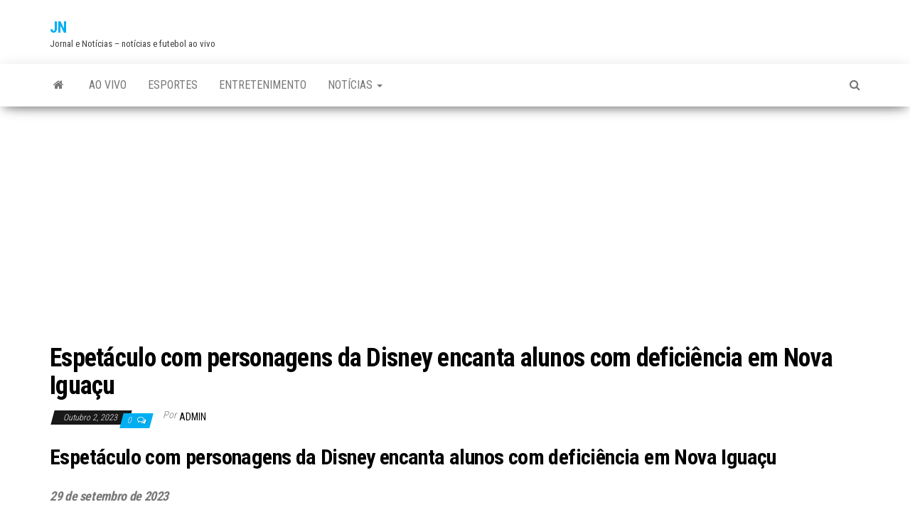

--- FILE ---
content_type: text/html; charset=utf-8
request_url: https://www.google.com/recaptcha/api2/aframe
body_size: 268
content:
<!DOCTYPE HTML><html><head><meta http-equiv="content-type" content="text/html; charset=UTF-8"></head><body><script nonce="UBKjYhpV30RZL1rcdZrhQw">/** Anti-fraud and anti-abuse applications only. See google.com/recaptcha */ try{var clients={'sodar':'https://pagead2.googlesyndication.com/pagead/sodar?'};window.addEventListener("message",function(a){try{if(a.source===window.parent){var b=JSON.parse(a.data);var c=clients[b['id']];if(c){var d=document.createElement('img');d.src=c+b['params']+'&rc='+(localStorage.getItem("rc::a")?sessionStorage.getItem("rc::b"):"");window.document.body.appendChild(d);sessionStorage.setItem("rc::e",parseInt(sessionStorage.getItem("rc::e")||0)+1);localStorage.setItem("rc::h",'1769899542981');}}}catch(b){}});window.parent.postMessage("_grecaptcha_ready", "*");}catch(b){}</script></body></html>